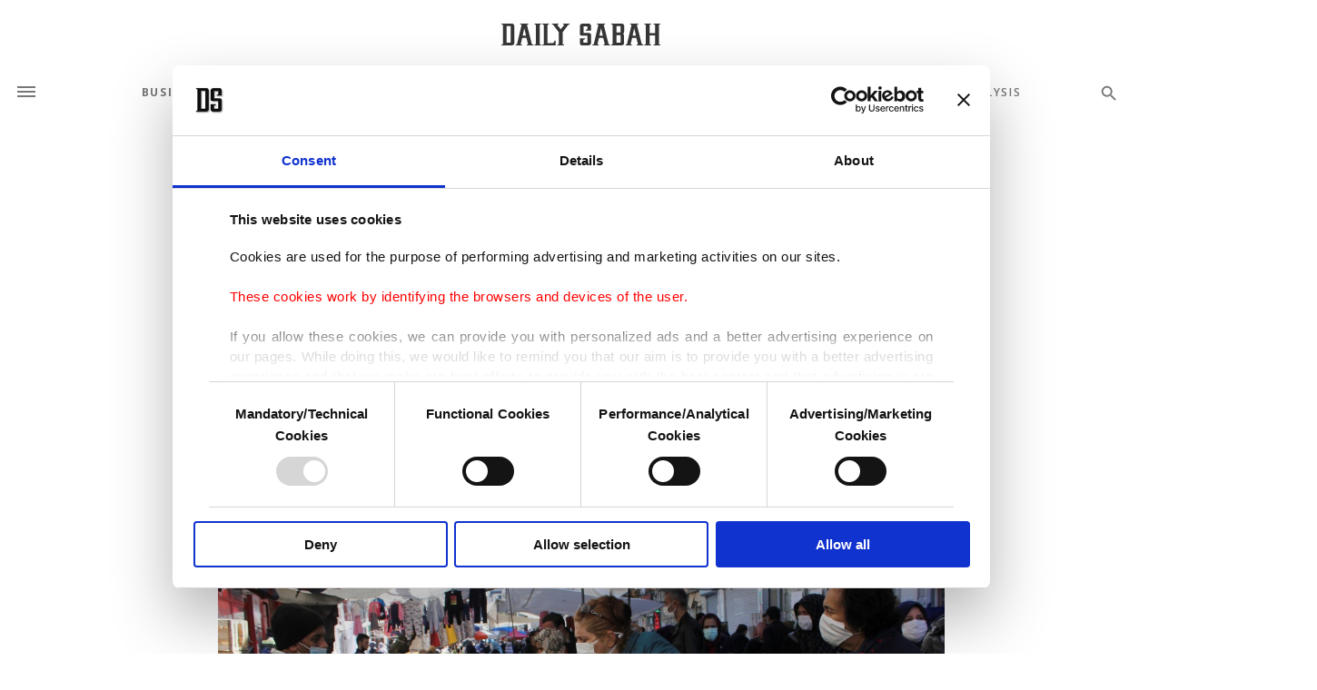

--- FILE ---
content_type: text/html; charset=UTF-8
request_url: https://www.dailysabah.com/article_count/1031711
body_size: -84
content:
Article Id: 1031711- Visit_count: 6</br>counter_mod: 10<br> mod: 6